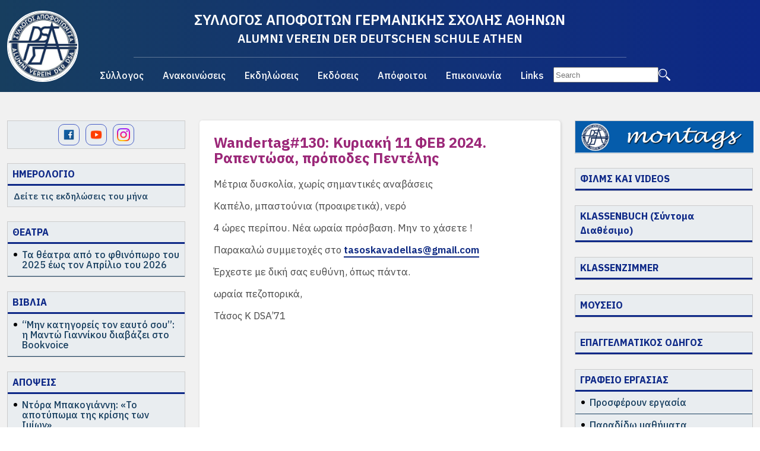

--- FILE ---
content_type: text/html; charset=UTF-8
request_url: https://www.ex-dsathen.gr/anakoinoseis/eidiseis/6294-wandertag130_11022024_rapentosa_pentali/
body_size: 9170
content:
<!DOCTYPE html>
<html lang="el">

<head>
  <meta charset="UTF-8">
    <title>Wandertag#130: Κυριακή 11 ΦΕΒ 2024. Ραπεντώσα, πρόποδες Πεντέλης   - ex-dsathen.gr</title>  
    <meta name="viewport" content="width=device-width, initial-scale=1">
  <link rel="stylesheet" href="https://cdn.jsdelivr.net/npm/bulma@0.9.4/css/bulma.min.css">
  <script src="https://ajax.googleapis.com/ajax/libs/jquery/3.7.1/jquery.min.js"></script>
  
  <link rel="preconnect" href="https://fonts.googleapis.com">
  <link rel="preconnect" href="https://fonts.gstatic.com" crossorigin>
  <link href="https://fonts.googleapis.com/css2?family=IBM+Plex+Sans:wght@400;500;600;700&display=swap" rel="stylesheet">
  <link rel="stylesheet" href="https://fonts.googleapis.com/css2?family=Material+Symbols+Rounded:opsz,wght,FILL,GRAD@24,100,1,0" />

  <link rel="apple-touch-icon" sizes="57x57" href="/wp-content/themes/whsk_exdsathen/common/icons/apple-icon-57x57.png">
  <link rel="apple-touch-icon" sizes="60x60" href="/wp-content/themes/whsk_exdsathen/common/icons/apple-icon-60x60.png">
  <link rel="apple-touch-icon" sizes="72x72" href="/wp-content/themes/whsk_exdsathen/common/icons/apple-icon-72x72.png">
  <link rel="apple-touch-icon" sizes="76x76" href="/wp-content/themes/whsk_exdsathen/common/icons/apple-icon-76x76.png">
  <link rel="apple-touch-icon" sizes="114x114" href="/wp-content/themes/whsk_exdsathen/common/icons/apple-icon-114x114.png">
  <link rel="apple-touch-icon" sizes="120x120" href="/wp-content/themes/whsk_exdsathen/common/icons/apple-icon-120x120.png">
  <link rel="apple-touch-icon" sizes="144x144" href="/wp-content/themes/whsk_exdsathen/common/icons/apple-icon-144x144.png">
  <link rel="apple-touch-icon" sizes="152x152" href="/wp-content/themes/whsk_exdsathen/common/icons/apple-icon-152x152.png">
  <link rel="apple-touch-icon" sizes="180x180" href="/wp-content/themes/whsk_exdsathen/common/icons/apple-icon-180x180.png">
  <link rel="icon" type="image/png" sizes="192x192" href="/wp-content/themes/whsk_exdsathen/common/icons/android-icon-192x192.png">
  <link rel="icon" type="image/png" sizes="32x32" href="/wp-content/themes/whsk_exdsathen/common/icons/favicon-32x32.png">
  <link rel="icon" type="image/png" sizes="96x96" href="/wp-content/themes/whsk_exdsathen/common/icons/favicon-96x96.png">
  <link rel="icon" type="image/png" sizes="16x16" href="/wp-content/themes/whsk_exdsathen/common/icons/favicon-16x16.png">
  <link rel="manifest" href="/wp-content/themes/whsk_exdsathen/common/icons/manifest.json">
  <meta name="msapplication-TileColor" content="#ffffff">
  <meta name="msapplication-TileImage" content="/wp-content/themes/whsk_exdsathen/common/icons/ms-icon-144x144.png">
  <meta name="theme-color" content="#ffffff">
  
<!-- Google tag (gtag.js) -->
<script async src="https://www.googletagmanager.com/gtag/js?id=G-21QNNH5MSY"></script>
<script>
  window.dataLayer = window.dataLayer || [];
  function gtag(){dataLayer.push(arguments);}
  gtag('js', new Date());

  gtag('config', 'G-21QNNH5MSY');
</script>	
	
  <meta name='robots' content='max-image-preview:large' />
		
	<style id='wp-img-auto-sizes-contain-inline-css' type='text/css'>
img:is([sizes=auto i],[sizes^="auto," i]){contain-intrinsic-size:3000px 1500px}
/*# sourceURL=wp-img-auto-sizes-contain-inline-css */
</style>
<link rel='stylesheet' id='wp-block-library-css' href='https://www.ex-dsathen.gr/wp-includes/css/dist/block-library/style.min.css?ver=6.9' type='text/css' media='all' />
<style id='global-styles-inline-css' type='text/css'>
:root{--wp--preset--aspect-ratio--square: 1;--wp--preset--aspect-ratio--4-3: 4/3;--wp--preset--aspect-ratio--3-4: 3/4;--wp--preset--aspect-ratio--3-2: 3/2;--wp--preset--aspect-ratio--2-3: 2/3;--wp--preset--aspect-ratio--16-9: 16/9;--wp--preset--aspect-ratio--9-16: 9/16;--wp--preset--color--black: #000000;--wp--preset--color--cyan-bluish-gray: #abb8c3;--wp--preset--color--white: #ffffff;--wp--preset--color--pale-pink: #f78da7;--wp--preset--color--vivid-red: #cf2e2e;--wp--preset--color--luminous-vivid-orange: #ff6900;--wp--preset--color--luminous-vivid-amber: #fcb900;--wp--preset--color--light-green-cyan: #7bdcb5;--wp--preset--color--vivid-green-cyan: #00d084;--wp--preset--color--pale-cyan-blue: #8ed1fc;--wp--preset--color--vivid-cyan-blue: #0693e3;--wp--preset--color--vivid-purple: #9b51e0;--wp--preset--gradient--vivid-cyan-blue-to-vivid-purple: linear-gradient(135deg,rgb(6,147,227) 0%,rgb(155,81,224) 100%);--wp--preset--gradient--light-green-cyan-to-vivid-green-cyan: linear-gradient(135deg,rgb(122,220,180) 0%,rgb(0,208,130) 100%);--wp--preset--gradient--luminous-vivid-amber-to-luminous-vivid-orange: linear-gradient(135deg,rgb(252,185,0) 0%,rgb(255,105,0) 100%);--wp--preset--gradient--luminous-vivid-orange-to-vivid-red: linear-gradient(135deg,rgb(255,105,0) 0%,rgb(207,46,46) 100%);--wp--preset--gradient--very-light-gray-to-cyan-bluish-gray: linear-gradient(135deg,rgb(238,238,238) 0%,rgb(169,184,195) 100%);--wp--preset--gradient--cool-to-warm-spectrum: linear-gradient(135deg,rgb(74,234,220) 0%,rgb(151,120,209) 20%,rgb(207,42,186) 40%,rgb(238,44,130) 60%,rgb(251,105,98) 80%,rgb(254,248,76) 100%);--wp--preset--gradient--blush-light-purple: linear-gradient(135deg,rgb(255,206,236) 0%,rgb(152,150,240) 100%);--wp--preset--gradient--blush-bordeaux: linear-gradient(135deg,rgb(254,205,165) 0%,rgb(254,45,45) 50%,rgb(107,0,62) 100%);--wp--preset--gradient--luminous-dusk: linear-gradient(135deg,rgb(255,203,112) 0%,rgb(199,81,192) 50%,rgb(65,88,208) 100%);--wp--preset--gradient--pale-ocean: linear-gradient(135deg,rgb(255,245,203) 0%,rgb(182,227,212) 50%,rgb(51,167,181) 100%);--wp--preset--gradient--electric-grass: linear-gradient(135deg,rgb(202,248,128) 0%,rgb(113,206,126) 100%);--wp--preset--gradient--midnight: linear-gradient(135deg,rgb(2,3,129) 0%,rgb(40,116,252) 100%);--wp--preset--font-size--small: 13px;--wp--preset--font-size--medium: 20px;--wp--preset--font-size--large: 36px;--wp--preset--font-size--x-large: 42px;--wp--preset--spacing--20: 0.44rem;--wp--preset--spacing--30: 0.67rem;--wp--preset--spacing--40: 1rem;--wp--preset--spacing--50: 1.5rem;--wp--preset--spacing--60: 2.25rem;--wp--preset--spacing--70: 3.38rem;--wp--preset--spacing--80: 5.06rem;--wp--preset--shadow--natural: 6px 6px 9px rgba(0, 0, 0, 0.2);--wp--preset--shadow--deep: 12px 12px 50px rgba(0, 0, 0, 0.4);--wp--preset--shadow--sharp: 6px 6px 0px rgba(0, 0, 0, 0.2);--wp--preset--shadow--outlined: 6px 6px 0px -3px rgb(255, 255, 255), 6px 6px rgb(0, 0, 0);--wp--preset--shadow--crisp: 6px 6px 0px rgb(0, 0, 0);}:where(.is-layout-flex){gap: 0.5em;}:where(.is-layout-grid){gap: 0.5em;}body .is-layout-flex{display: flex;}.is-layout-flex{flex-wrap: wrap;align-items: center;}.is-layout-flex > :is(*, div){margin: 0;}body .is-layout-grid{display: grid;}.is-layout-grid > :is(*, div){margin: 0;}:where(.wp-block-columns.is-layout-flex){gap: 2em;}:where(.wp-block-columns.is-layout-grid){gap: 2em;}:where(.wp-block-post-template.is-layout-flex){gap: 1.25em;}:where(.wp-block-post-template.is-layout-grid){gap: 1.25em;}.has-black-color{color: var(--wp--preset--color--black) !important;}.has-cyan-bluish-gray-color{color: var(--wp--preset--color--cyan-bluish-gray) !important;}.has-white-color{color: var(--wp--preset--color--white) !important;}.has-pale-pink-color{color: var(--wp--preset--color--pale-pink) !important;}.has-vivid-red-color{color: var(--wp--preset--color--vivid-red) !important;}.has-luminous-vivid-orange-color{color: var(--wp--preset--color--luminous-vivid-orange) !important;}.has-luminous-vivid-amber-color{color: var(--wp--preset--color--luminous-vivid-amber) !important;}.has-light-green-cyan-color{color: var(--wp--preset--color--light-green-cyan) !important;}.has-vivid-green-cyan-color{color: var(--wp--preset--color--vivid-green-cyan) !important;}.has-pale-cyan-blue-color{color: var(--wp--preset--color--pale-cyan-blue) !important;}.has-vivid-cyan-blue-color{color: var(--wp--preset--color--vivid-cyan-blue) !important;}.has-vivid-purple-color{color: var(--wp--preset--color--vivid-purple) !important;}.has-black-background-color{background-color: var(--wp--preset--color--black) !important;}.has-cyan-bluish-gray-background-color{background-color: var(--wp--preset--color--cyan-bluish-gray) !important;}.has-white-background-color{background-color: var(--wp--preset--color--white) !important;}.has-pale-pink-background-color{background-color: var(--wp--preset--color--pale-pink) !important;}.has-vivid-red-background-color{background-color: var(--wp--preset--color--vivid-red) !important;}.has-luminous-vivid-orange-background-color{background-color: var(--wp--preset--color--luminous-vivid-orange) !important;}.has-luminous-vivid-amber-background-color{background-color: var(--wp--preset--color--luminous-vivid-amber) !important;}.has-light-green-cyan-background-color{background-color: var(--wp--preset--color--light-green-cyan) !important;}.has-vivid-green-cyan-background-color{background-color: var(--wp--preset--color--vivid-green-cyan) !important;}.has-pale-cyan-blue-background-color{background-color: var(--wp--preset--color--pale-cyan-blue) !important;}.has-vivid-cyan-blue-background-color{background-color: var(--wp--preset--color--vivid-cyan-blue) !important;}.has-vivid-purple-background-color{background-color: var(--wp--preset--color--vivid-purple) !important;}.has-black-border-color{border-color: var(--wp--preset--color--black) !important;}.has-cyan-bluish-gray-border-color{border-color: var(--wp--preset--color--cyan-bluish-gray) !important;}.has-white-border-color{border-color: var(--wp--preset--color--white) !important;}.has-pale-pink-border-color{border-color: var(--wp--preset--color--pale-pink) !important;}.has-vivid-red-border-color{border-color: var(--wp--preset--color--vivid-red) !important;}.has-luminous-vivid-orange-border-color{border-color: var(--wp--preset--color--luminous-vivid-orange) !important;}.has-luminous-vivid-amber-border-color{border-color: var(--wp--preset--color--luminous-vivid-amber) !important;}.has-light-green-cyan-border-color{border-color: var(--wp--preset--color--light-green-cyan) !important;}.has-vivid-green-cyan-border-color{border-color: var(--wp--preset--color--vivid-green-cyan) !important;}.has-pale-cyan-blue-border-color{border-color: var(--wp--preset--color--pale-cyan-blue) !important;}.has-vivid-cyan-blue-border-color{border-color: var(--wp--preset--color--vivid-cyan-blue) !important;}.has-vivid-purple-border-color{border-color: var(--wp--preset--color--vivid-purple) !important;}.has-vivid-cyan-blue-to-vivid-purple-gradient-background{background: var(--wp--preset--gradient--vivid-cyan-blue-to-vivid-purple) !important;}.has-light-green-cyan-to-vivid-green-cyan-gradient-background{background: var(--wp--preset--gradient--light-green-cyan-to-vivid-green-cyan) !important;}.has-luminous-vivid-amber-to-luminous-vivid-orange-gradient-background{background: var(--wp--preset--gradient--luminous-vivid-amber-to-luminous-vivid-orange) !important;}.has-luminous-vivid-orange-to-vivid-red-gradient-background{background: var(--wp--preset--gradient--luminous-vivid-orange-to-vivid-red) !important;}.has-very-light-gray-to-cyan-bluish-gray-gradient-background{background: var(--wp--preset--gradient--very-light-gray-to-cyan-bluish-gray) !important;}.has-cool-to-warm-spectrum-gradient-background{background: var(--wp--preset--gradient--cool-to-warm-spectrum) !important;}.has-blush-light-purple-gradient-background{background: var(--wp--preset--gradient--blush-light-purple) !important;}.has-blush-bordeaux-gradient-background{background: var(--wp--preset--gradient--blush-bordeaux) !important;}.has-luminous-dusk-gradient-background{background: var(--wp--preset--gradient--luminous-dusk) !important;}.has-pale-ocean-gradient-background{background: var(--wp--preset--gradient--pale-ocean) !important;}.has-electric-grass-gradient-background{background: var(--wp--preset--gradient--electric-grass) !important;}.has-midnight-gradient-background{background: var(--wp--preset--gradient--midnight) !important;}.has-small-font-size{font-size: var(--wp--preset--font-size--small) !important;}.has-medium-font-size{font-size: var(--wp--preset--font-size--medium) !important;}.has-large-font-size{font-size: var(--wp--preset--font-size--large) !important;}.has-x-large-font-size{font-size: var(--wp--preset--font-size--x-large) !important;}
/*# sourceURL=global-styles-inline-css */
</style>

<style id='classic-theme-styles-inline-css' type='text/css'>
/*! This file is auto-generated */
.wp-block-button__link{color:#fff;background-color:#32373c;border-radius:9999px;box-shadow:none;text-decoration:none;padding:calc(.667em + 2px) calc(1.333em + 2px);font-size:1.125em}.wp-block-file__button{background:#32373c;color:#fff;text-decoration:none}
/*# sourceURL=/wp-includes/css/classic-themes.min.css */
</style>
<link rel='stylesheet' id='dashicons-css' href='https://www.ex-dsathen.gr/wp-includes/css/dashicons.min.css?ver=6.9' type='text/css' media='all' />
<link rel='stylesheet' id='default-style-css' href='https://www.ex-dsathen.gr/wp-content/themes/whsk_exdsathen/style.css?ver=1.5' type='text/css' media='all' />
<link rel='stylesheet' id='wp-paginate-css' href='https://www.ex-dsathen.gr/wp-content/plugins/wp-paginate/css/wp-paginate.css?ver=2.2.4' type='text/css' media='screen' />
<link rel="canonical" href="https://www.ex-dsathen.gr/anakoinoseis/eidiseis/6294-wandertag130_11022024_rapentosa_pentali/" />
<meta name="tec-api-version" content="v1"><meta name="tec-api-origin" content="https://www.ex-dsathen.gr"><link rel="alternate" href="https://www.ex-dsathen.gr/wp-json/tribe/events/v1/" /></head>

<body class="wp-singular post-template-default single single-post postid-6621 single-format-standard wp-custom-logo wp-theme-whsk_exdsathen exds tribe-no-js">

  <header class="site-header">
    <div class="maxgridrow">
      <div class="columns level is-mobile is-multiline">
        
        <div class="column is-hidden-desktop burger-column">
          <!-- Burger Button -->
          <div class="burger-menu-btn">
            <img src="https://www.ex-dsathen.gr/wp-content/themes/whsk_exdsathen/common/imgs/burger.svg" alt="Open Menu">
          </div>
        </div>
        <div class="burger-menu-container">
          <div class="close-btn">
            <img src="https://www.ex-dsathen.gr/wp-content/themes/whsk_exdsathen/common/imgs/close.svg" alt="Close Menu">
          </div>
          <div class="search-container">
            <form role="search" method="get" action="https://www.ex-dsathen.gr/">
    <input class="search-field" type="text" name="s" id="s" value="" placeholder="Search" />
    <input class="search-btn" type="image" alt="Search" src="https://www.ex-dsathen.gr/wp-content/themes/whsk_exdsathen/common/imgs/search.svg" />
</form>          </div>
          <ul id="menu-primarymenu" class="burger-menu"><li id="menu-item-5377" class="menu-item menu-item-type-taxonomy menu-item-object-category menu-item-5377"><a href="https://www.ex-dsathen.gr/category/o-syllogos/">Σύλλογος</a></li>
<li id="menu-item-5386" class="menu-item menu-item-type-taxonomy menu-item-object-category current-post-ancestor current-menu-parent current-post-parent menu-item-5386"><a href="https://www.ex-dsathen.gr/category/anakoinoseis/">Ανακοινώσεις</a></li>
<li id="menu-item-5398" class="menu-item menu-item-type-taxonomy menu-item-object-category menu-item-5398"><a href="https://www.ex-dsathen.gr/category/ekdiloseis/">Εκδηλώσεις</a></li>
<li id="menu-item-5420" class="menu-item menu-item-type-taxonomy menu-item-object-category menu-item-5420"><a href="https://www.ex-dsathen.gr/category/ekdoseis/">Εκδόσεις</a></li>
<li id="menu-item-5434" class="menu-item menu-item-type-taxonomy menu-item-object-category menu-item-5434"><a href="https://www.ex-dsathen.gr/category/apofoitoi/">Απόφοιτοι</a></li>
<li id="menu-item-5444" class="menu-item menu-item-type-post_type menu-item-object-page menu-item-5444"><a href="https://www.ex-dsathen.gr/epikoinonia/">Επικοινωνία</a></li>
<li id="menu-item-5443" class="menu-item menu-item-type-post_type menu-item-object-page menu-item-5443"><a href="https://www.ex-dsathen.gr/links/">Links</a></li>
</ul>        </div>        
        
        <div class="is-2-desktop is-full-touch column">
          <a href="/" title="ex-dsathen" class="main-logo">
            <img alt="ΣΥΛΛΟΓΟΣ ΑΠΟΦΟΙΤΩΝ ΓΕΡΜΑΝΙΚΗΣ ΣΧΟΛΗΣ ΑΘΗΝΩΝ" src="/wp-content/uploads/2023/01/cropped-307162343_452878120207550_8815806558617311491_n.jpeg" />
          </a>
        </div>
        <div class="is-8-desktop is-full-touch column">
          <div class="has-text-centered">
            <h1 class="is-size-4-desktop is-size-7-mobile font-semibold">ΣΥΛΛΟΓΟΣ ΑΠΟΦΟΙΤΩΝ ΓΕΡΜΑΝΙΚΗΣ ΣΧΟΛΗΣ ΑΘΗΝΩΝ</h1>
            <h2 class="is-size-5-desktop is-size-7-mobile font-semibold">ALUMNI VEREIN DER DEUTSCHEN SCHULE ATHEN</h2>
          </div>
          <div class="wrap-nav is-hidden-touch">
  <div id="primary" class="menu-primarymenu-container"><ul id="menu-primarymenu-1" class="primary-menu"><li class="menu-item menu-item-type-taxonomy menu-item-object-category menu-item-5377"><a href="https://www.ex-dsathen.gr/category/o-syllogos/">Σύλλογος</a></li>
<li class="menu-item menu-item-type-taxonomy menu-item-object-category current-post-ancestor current-menu-parent current-post-parent menu-item-5386"><a href="https://www.ex-dsathen.gr/category/anakoinoseis/">Ανακοινώσεις</a></li>
<li class="menu-item menu-item-type-taxonomy menu-item-object-category menu-item-5398"><a href="https://www.ex-dsathen.gr/category/ekdiloseis/">Εκδηλώσεις</a></li>
<li class="menu-item menu-item-type-taxonomy menu-item-object-category menu-item-5420"><a href="https://www.ex-dsathen.gr/category/ekdoseis/">Εκδόσεις</a></li>
<li class="menu-item menu-item-type-taxonomy menu-item-object-category menu-item-5434"><a href="https://www.ex-dsathen.gr/category/apofoitoi/">Απόφοιτοι</a></li>
<li class="menu-item menu-item-type-post_type menu-item-object-page menu-item-5444"><a href="https://www.ex-dsathen.gr/epikoinonia/">Επικοινωνία</a></li>
<li class="menu-item menu-item-type-post_type menu-item-object-page menu-item-5443"><a href="https://www.ex-dsathen.gr/links/">Links</a></li>
</ul></div>            
            
            <div class="search-container">
              <form role="search" method="get" action="https://www.ex-dsathen.gr/">
    <input class="search-field" type="text" name="s" id="s" value="" placeholder="Search" />
    <input class="search-btn" type="image" alt="Search" src="https://www.ex-dsathen.gr/wp-content/themes/whsk_exdsathen/common/imgs/search.svg" />
</form>            </div>
            
          </div>
        </div>
        <div class="is-2-desktop is-full-touch column">
<!--           <ul class="langs is-flex">
            <li><img src="/wp-content/themes/whsk_exdsathen/common/imgs/greece.png" /></li>
            <li><img src="/wp-content/themes/whsk_exdsathen/common/imgs/germany.png" /></li>            
          </ul> -->
          <div class="gtranslate_wrapper" id="gt-wrapper-54888248"></div>        </div>
      </div>
    </div>
  </header>
  
  <style>
.gtranslate_wrapper a {
    color: #FFF;
}.gtranslate_wrapper {
    display: flex;
    align-items: center;
    justify-content: center;
}.gtranslate_wrapper a {
    color: #FFF;
    line-height: 1;
    margin: 0 8px;
}    
  </style>

  <main class="main-site">

    <div id="site-columns" class="columns is-multiline is-relative is-variable is-3-desktop">
      
      
      <div class="column is-narrow left-side-column">
        <div class="sidebar-width">
          <div class="left-side">
  
  <div class="widget-box social-box" style="display:flex;align-items:center;justify-content: center;">
    <a target="_blank" href="https://www.facebook.com/ex.dsa">
      <img width="32" height="32" src="/wp-content/themes/whsk_exdsathen/common/imgs/facebook.png" alt="facebook" />
    </a>
    <a target="_blank" href="https://www.youtube.com/@exDSAthen">
      <img width="32" height="32" src="/wp-content/themes/whsk_exdsathen/common/imgs/youtube.png" alt="youtube" />
    </a>
    <a target="_blank" href="https://www.instagram.com/ex_dsathen/">
      <img width="32" height="32" src="/wp-content/themes/whsk_exdsathen/common/imgs/instagram.png" alt="instagram" />
    </a>    
  </div>    
  
<style>
.social-box a {
    border: 1px solid;
    border-radius:10px;
    display: flex;
    align-items: center;
    padding: 6px;
    width: 36px;
    height: 36px;
    margin: 5px 5px;
}  
</style>  
  

  <div class="widget-box">
    <header class="widget-header">
      <a href="/events/">
       <h2 class="widget-name">ΗΜΕΡΟΛΟΓΙΟ <span style="display:none" class="material-symbols-rounded">calendar_month</span></h2>
      </a>
    </header>
    <p class="widget-desc">
      Δείτε τις εκδηλώσεις του μήνα    </p>
    <ul class="latest-items">
      </ul>
  </div>
  <div class="widget-box">
    <header class="widget-header">
      <a href="/category/anakoinoseis/theatra/">
       <h2 class="widget-name">ΘΕΑΤΡΑ <span style="display:none" class="material-symbols-rounded">theater_comedy</span></h2>
      </a>
    </header>
    <ul class="latest-items">
    
      <li class="latest-item">
      <a href="https://www.ex-dsathen.gr/anakoinoseis/theatra/ta-theatra-apo-to-fthinoporo-eos-to-telos-tou-2025/">
        <h3 class="is-size-6 line-height-1 post-title font-medium">Τα θέατρα από το φθινόπωρο του 2025 έως τον Απρίλιο του 2026</h3>
      </a>
          </li>
            </ul>
  </div>
  <div class="widget-box">
    <header class="widget-header">
      <a href="/category/anakoinoseis/vivlia/">
       <h2 class="widget-name">ΒΙΒΛΙΑ <span style="display:none" class="material-symbols-rounded">book_4</span></h2>
      </a>
    </header>
    <ul class="latest-items">
    
      <li class="latest-item">
      <a href="https://www.ex-dsathen.gr/anakoinoseis/vivlia/min-katigoreis-ton-eafto-sou-i-manto-giannikou-diavazei-sto-bookvoice/">
        <h3 class="is-size-6 line-height-1 post-title font-medium">&#8220;Μην κατηγορείς τον εαυτό σου&#8221;: η Μαντώ Γιαννίκου διαβάζει στο Bookvoice</h3>
      </a>
          </li>
            </ul>
  </div>
  <div class="widget-box">
    <header class="widget-header">
      <a href="/category/anakoinoseis/apopseis/">
       <h2 class="widget-name">ΑΠΟΨΕΙΣ <span style="display:none" class="material-symbols-rounded">draft_orders</span></h2>
      </a>
    </header>
    <ul class="latest-items">
    
      <li class="latest-item">
      <a href="https://www.ex-dsathen.gr/anakoinoseis/apopseis/ntora-bakogianni-to-apotypoma-tis-krisis-ton-imion/">
        <h3 class="is-size-6 line-height-1 post-title font-medium">Ντόρα Μπακογιάννη: «Το αποτύπωμα της κρίσης των Ιμίων»</h3>
      </a>
          </li>
            </ul>
  </div>
  <div class="widget-box">
    <header class="widget-header">
      <a href="/category/anakoinoseis/ston-typo/">
       <h2 class="widget-name">ΣΤΟΝ ΤΥΠΟ <span style="display:none" class="material-symbols-rounded">draft_orders</span></h2>
      </a>
    </header>
    <ul class="latest-items">
    
      <li class="latest-item">
      <a href="https://www.ex-dsathen.gr/anakoinoseis/ston-typo/dimosiefseis/">
        <h3 class="is-size-6 line-height-1 post-title font-medium">Ιστότοποι</h3>
      </a>
          </li>
            </ul>
  </div>
</div>        </div>
      </div>

      <div id="order-1" class="column is-relative">

        <div class="wrap-main-col">
  <div class="article-wrap">
        <article>
      <h1 class="is-size-4 line-height-1 post-title purple-color font-bold">
        Wandertag#130: Κυριακή 11 ΦΕΒ 2024. Ραπεντώσα, πρόποδες Πεντέλης      </h1>
      
      <div class="post-body">
        <p>Μέτρια δυσκολία, χωρίς σημαντικές αναβάσεις</p>
<p>Καπέλο, μπαστούνια (προαιρετικά), νερό</p>
<p>4 ώρες περίπου. Νέα ωραία πρόσβαση. Μην το χάσετε !</p>
<p>Παρακαλώ συμμετοχές στο <a href="mailto:tasoskavadellas@gmail.com">tasoskavadellas@gmail.com</a></p>
<p>Έρχεστε με δική σας ευθύνη, όπως πάντα.</p>
<p>ωραία πεζοπορικά, </p><p>Τάσος Κ DSA&#8217;71</p>
</p>      </div>
      
    </article>  
        
        
  </div>

</div>

</div>
    
<div class="column is-narrow right-side-column">
  <div class="sidebar-width"><div class="right-side">

  <div class="widget-box">
    <!--   <header class="widget-header">
    <a href="/archive-montags/">
      <h2 class="widget-name">ΑΡΧΕΙΟ MONTAGS <span class="material-symbols-rounded">mail</span></h2>
    </a>
  </header> -->
    <a href="/archive-montags/">
      <!--     <img style="max-width:170px;margin: 20px auto;display: block;" src="/wp-content/themes/whsk_exdsathen/common/imgs/montags2.jpg" /> -->
      <img style="max-width: 300px;margin: 0;display: block;" width="800" height="145px" alt="ex-dsathen" src="https://www.ex-dsathen.gr/images/Newsletter/header1.png" />
    </a>
  </div>

  <div class="widget-box">
    <header class="widget-header">
      <a href="/category/ekdoseis/films-kai-videos/">
        <h2 class="widget-name">ΦΙΛΜΣ ΚΑΙ VIDEOS <span style="display:none" class="material-symbols-rounded">videocam</span></h2>
      </a>
    </header>
  </div>

  <div class="widget-box">
    <header class="widget-header">
      <h2 class="widget-name">KLASSENBUCH (Σύντομα Διαθέσιμο)</h2>
    </header>
  </div>



  <div class="widget-box">
    <header class="widget-header">
      <a href="/category/ekdoseis/klassenzimmer/">
        <h2 class="widget-name">KLASSENZIMMER</h2>
      </a>
    </header>
  </div>

  <div class="widget-box">
    <header class="widget-header">
      <a href="/category/ekdoseis/mouseio/">
        <h2 class="widget-name">ΜΟΥΣΕΙΟ</h2>
      </a>
    </header>
  </div>

  <div class="widget-box">
    <header class="widget-header">
      <a href="/category/ekdoseis/klassenzimmer/">
      <a href="/category/epaggelmatikos-odigos-2020"><h2 class="widget-name">ΕΠΑΓΓΕΛΜΑΤΙΚΟΣ ΟΔΗΓΟΣ</h2></a>
      </a>
    </header>
  </div>


  <div class="widget-box">
    <header class="widget-header">
      <h2 class="widget-name">ΓΡΑΦΕΙΟ ΕΡΓΑΣΙΑΣ <span style="display:none" class="material-symbols-rounded">work</span></h2>
    </header>
    <ul class="latest-items">
      <li class="latest-item">
        <a href="/category/anakoinoseis/prosferoun-ergasia/">
          <h3 class="is-size-6 line-height-1 post-title font-medium">Προσφέρουν εργασία</h3>
        </a>
      </li>
      <li class="latest-item">
        <a href="/category/anakoinoseis/paradido_mathimata/">
          <h3 class="is-size-6 line-height-1 post-title font-medium">Παραδίδω μαθήματα</h3>
        </a>
      </li>
      <li class="latest-item">
        <a href="/category/anakoinoseis/poulao-noikiazo/">
          <h3 class="is-size-6 line-height-1 post-title font-medium">Πουλάω / Νοικιάζω</h3>
        </a>
      </li>
    </ul>
  </div>

</div></div>
</div>

</div>

</div>
</main>


<div class="newsletter-row">
<div id="mc_embed_shell">
      <link href="//cdn-images.mailchimp.com/embedcode/classic-061523.css" rel="stylesheet" type="text/css">
  <style type="text/css">
      #mc_embed_signup{background:#fff; false;clear:left; font:14px Helvetica,Arial,sans-serif;width: 100%;
    max-width: 860px;
    padding-inline: 15px;}
#mc_embed_signup .button {
    background-color: #0d2887;
    font-weight: bold;
    font-family: 'IBM Plex Sans';
}
</style>
<div id="mc_embed_signup">
    <form action="https://ex-dsathen.us21.list-manage.com/subscribe/post?u=2300f5b179e2f035c637be42a&amp;id=ec9a0f9675&amp;f_id=0043fae6f0" method="post" id="mc-embedded-subscribe-form" name="mc-embedded-subscribe-form" class="validate" target="_blank">
        <div id="mc_embed_signup_scroll">
          <h2>Κάντε Εγγραφή στο εβδομαδιαίο Newsletter</h2>
            <div class="indicates-required"><span class="asterisk">*</span> indicates required</div>
            <div class="mc-field-group"><label for="mce-EMAIL">Email Address <span class="asterisk">*</span></label><input type="email" name="EMAIL" class="required email" id="mce-EMAIL" required="" value=""><span id="mce-EMAIL-HELPERTEXT" class="helper_text">Συμπληρώστε το e-mail σας</span></div>
        <div id="mce-responses" class="clear">
            <div class="response" id="mce-error-response" style="display: none;"></div>
            <div class="response" id="mce-success-response" style="display: none;"></div>
        </div><div aria-hidden="true" style="position: absolute; left: -5000px;"><input type="text" name="b_2300f5b179e2f035c637be42a_ec9a0f9675" tabindex="-1" value=""></div><div class="clear"><input type="submit" name="subscribe" id="mc-embedded-subscribe" class="button" value="ΕΓΓΡΑΦΗ"></div>
    </div>
</form>
</div>
<script type="text/javascript" src="//s3.amazonaws.com/downloads.mailchimp.com/js/mc-validate.js"></script><script type="text/javascript">(function($) {window.fnames = new Array(); window.ftypes = new Array();fnames[0]='EMAIL';ftypes[0]='email';fnames[1]='FNAME';ftypes[1]='text';fnames[2]='LNAME';ftypes[2]='text';fnames[3]='ADDRESS';ftypes[3]='address';fnames[4]='PHONE';ftypes[4]='phone';fnames[5]='BIRTHDAY';ftypes[5]='birthday';}(jQuery));var $mcj = jQuery.noConflict(true);</script></div>  
</div>

<footer class="site-footer">
  <div class="minigridrow">
    
    <div class="columns is-multiline is-mobile">
    <div class="column is-full has-text-centered">
    <p class="is-size-6 font-medium">
      Γερμανικής Σχολής Αθηνών & Δημοκρίτου 6
    </p>
    <p class="is-size-6 font-medium">
      15123 Μαρούσι Tηλ: +30 211 777 4553 | email: info@ex-dsathen.gr      
    </p>      
    </div>
      
    <div class="column is-full has-text-centered">
      <h4 class="is-size-5 mb-1 font-500 white-color">
        Με την υποστήριξη:
      </h4>  
    </div>  
      
    <div class="column is-half ">
      <a class="sponsor" href="https://www.dsathen.gr/el" target="_blank"><img src="/wp-content/themes/whsk_exdsathen/common/imgs/dsanew.jpg" /></a>
    </div>
    <div class="column is-half">
      <a class="sponsor" href="http://galanissportsdata.com/" target="_blank"><img src="/wp-content/themes/whsk_exdsathen/common/imgs/GSD-Logo-Plain.jpg" /></a>      
    </div>
      
    </div>
  </div>
</footer>

<script>
if(document.querySelector('body').classList.contains('single')) {
  $('iframe[src*="youtube"]').wrap("<div class='wrap-video-container'></div>");
}
</script>

<script type="text/javascript">
  var menuItems = document.querySelectorAll('.burger-menu li');

  menuItems.forEach(function(menuItem) {
    if (menuItem.querySelector('ul')) {
      var link = menuItem.querySelector('a');

      var img = document.createElement('img');

      img.src = "https://www.ex-dsathen.gr/wp-content/themes/whsk_exdsathen/common/imgs/right.svg";

      menuItem.appendChild(img);
      img.classList.add('has-submenu');
    }
  });

  $(document).ready(function() {
    $('.has-submenu').click(function() {
      $(this).siblings('.sub-menu').slideToggle();
      $(this).toggleClass('rotate');
    });

    $('.burger-menu-btn').click(function() {
      $('.burger-menu-container').addClass('active');
    });

    $('.close-btn').click(function() {
      $('.burger-menu-container').removeClass('active');
    });

  });
  


  function externalLinks() {
    for (var c = document.getElementsByTagName("a"), a = 0; a < c.length; a++) {
      var b = c[a];
      b.getAttribute("href") && b.hostname !== location.hostname && (b.target = "_blank")
    }
  };
  externalLinks();  
  
</script>

<script type="speculationrules">
{"prefetch":[{"source":"document","where":{"and":[{"href_matches":"/*"},{"not":{"href_matches":["/wp-*.php","/wp-admin/*","/wp-content/uploads/*","/wp-content/*","/wp-content/plugins/*","/wp-content/themes/whsk_exdsathen/*","/*\\?(.+)"]}},{"not":{"selector_matches":"a[rel~=\"nofollow\"]"}},{"not":{"selector_matches":".no-prefetch, .no-prefetch a"}}]},"eagerness":"conservative"}]}
</script>
		<script>
		( function ( body ) {
			'use strict';
			body.className = body.className.replace( /\btribe-no-js\b/, 'tribe-js' );
		} )( document.body );
		</script>
		<script> /* <![CDATA[ */var tribe_l10n_datatables = {"aria":{"sort_ascending":": activate to sort column ascending","sort_descending":": activate to sort column descending"},"length_menu":"Show _MENU_ entries","empty_table":"No data available in table","info":"Showing _START_ to _END_ of _TOTAL_ entries","info_empty":"Showing 0 to 0 of 0 entries","info_filtered":"(filtered from _MAX_ total entries)","zero_records":"No matching records found","search":"Search:","all_selected_text":"All items on this page were selected. ","select_all_link":"Select all pages","clear_selection":"Clear Selection.","pagination":{"all":"All","next":"Next","previous":"Previous"},"select":{"rows":{"0":"","_":": Selected %d rows","1":": Selected 1 row"}},"datepicker":{"dayNames":["\u039a\u03c5\u03c1\u03b9\u03b1\u03ba\u03ae","\u0394\u03b5\u03c5\u03c4\u03ad\u03c1\u03b1","\u03a4\u03c1\u03af\u03c4\u03b7","\u03a4\u03b5\u03c4\u03ac\u03c1\u03c4\u03b7","\u03a0\u03ad\u03bc\u03c0\u03c4\u03b7","\u03a0\u03b1\u03c1\u03b1\u03c3\u03ba\u03b5\u03c5\u03ae","\u03a3\u03ac\u03b2\u03b2\u03b1\u03c4\u03bf"],"dayNamesShort":["\u039a\u03c5","\u0394\u03b5","\u03a4\u03c1","\u03a4\u03b5","\u03a0\u03b5","\u03a0\u03b1","\u03a3\u03b1"],"dayNamesMin":["\u039a","\u0394","\u03a4","\u03a4","\u03a0","\u03a0","\u03a3"],"monthNames":["\u0399\u03b1\u03bd\u03bf\u03c5\u03ac\u03c1\u03b9\u03bf\u03c2","\u03a6\u03b5\u03b2\u03c1\u03bf\u03c5\u03ac\u03c1\u03b9\u03bf\u03c2","\u039c\u03ac\u03c1\u03c4\u03b9\u03bf\u03c2","\u0391\u03c0\u03c1\u03af\u03bb\u03b9\u03bf\u03c2","\u039c\u03ac\u03b9\u03bf\u03c2","\u0399\u03bf\u03cd\u03bd\u03b9\u03bf\u03c2","\u0399\u03bf\u03cd\u03bb\u03b9\u03bf\u03c2","\u0391\u03cd\u03b3\u03bf\u03c5\u03c3\u03c4\u03bf\u03c2","\u03a3\u03b5\u03c0\u03c4\u03ad\u03bc\u03b2\u03c1\u03b9\u03bf\u03c2","\u039f\u03ba\u03c4\u03ce\u03b2\u03c1\u03b9\u03bf\u03c2","\u039d\u03bf\u03ad\u03bc\u03b2\u03c1\u03b9\u03bf\u03c2","\u0394\u03b5\u03ba\u03ad\u03bc\u03b2\u03c1\u03b9\u03bf\u03c2"],"monthNamesShort":["\u0399\u03b1\u03bd\u03bf\u03c5\u03ac\u03c1\u03b9\u03bf\u03c2","\u03a6\u03b5\u03b2\u03c1\u03bf\u03c5\u03ac\u03c1\u03b9\u03bf\u03c2","\u039c\u03ac\u03c1\u03c4\u03b9\u03bf\u03c2","\u0391\u03c0\u03c1\u03af\u03bb\u03b9\u03bf\u03c2","\u039c\u03ac\u03b9\u03bf\u03c2","\u0399\u03bf\u03cd\u03bd\u03b9\u03bf\u03c2","\u0399\u03bf\u03cd\u03bb\u03b9\u03bf\u03c2","\u0391\u03cd\u03b3\u03bf\u03c5\u03c3\u03c4\u03bf\u03c2","\u03a3\u03b5\u03c0\u03c4\u03ad\u03bc\u03b2\u03c1\u03b9\u03bf\u03c2","\u039f\u03ba\u03c4\u03ce\u03b2\u03c1\u03b9\u03bf\u03c2","\u039d\u03bf\u03ad\u03bc\u03b2\u03c1\u03b9\u03bf\u03c2","\u0394\u03b5\u03ba\u03ad\u03bc\u03b2\u03c1\u03b9\u03bf\u03c2"],"monthNamesMin":["\u0399\u03b1\u03bd","\u03a6\u03b5\u03b2","\u039c\u03b1\u03c1","\u0391\u03c0\u03c1","\u039c\u03ac\u03b9","\u0399\u03bf\u03cd\u03bd","\u0399\u03bf\u03cd\u03bb","\u0391\u03c5\u03b3","\u03a3\u03b5\u03c0","\u039f\u03ba\u03c4","\u039d\u03bf\u03ad","\u0394\u03b5\u03ba"],"nextText":"Next","prevText":"Prev","currentText":"Today","closeText":"Done","today":"Today","clear":"Clear"}};/* ]]> */ </script><script type="text/javascript" id="gt_widget_script_54888248-js-before">
/* <![CDATA[ */
window.gtranslateSettings = /* document.write */ window.gtranslateSettings || {};window.gtranslateSettings['54888248'] = {"default_language":"el","languages":["de","el"],"url_structure":"none","flag_style":"2d","flag_size":24,"wrapper_selector":"#gt-wrapper-54888248","alt_flags":[],"horizontal_position":"inline","flags_location":"\/wp-content\/plugins\/gtranslate\/flags\/"};
//# sourceURL=gt_widget_script_54888248-js-before
/* ]]> */
</script><script src="https://www.ex-dsathen.gr/wp-content/plugins/gtranslate/js/fc.js?ver=6.9" data-no-optimize="1" data-no-minify="1" data-gt-orig-url="/anakoinoseis/eidiseis/6294-wandertag130_11022024_rapentosa_pentali/" data-gt-orig-domain="www.ex-dsathen.gr" data-gt-widget-id="54888248" defer></script></body>
</html>
<!-- Dynamic page generated in 0.308 seconds. -->
<!-- Cached page generated by WP-Super-Cache on 2026-01-21 23:31:35 -->

<!-- Compression = gzip -->